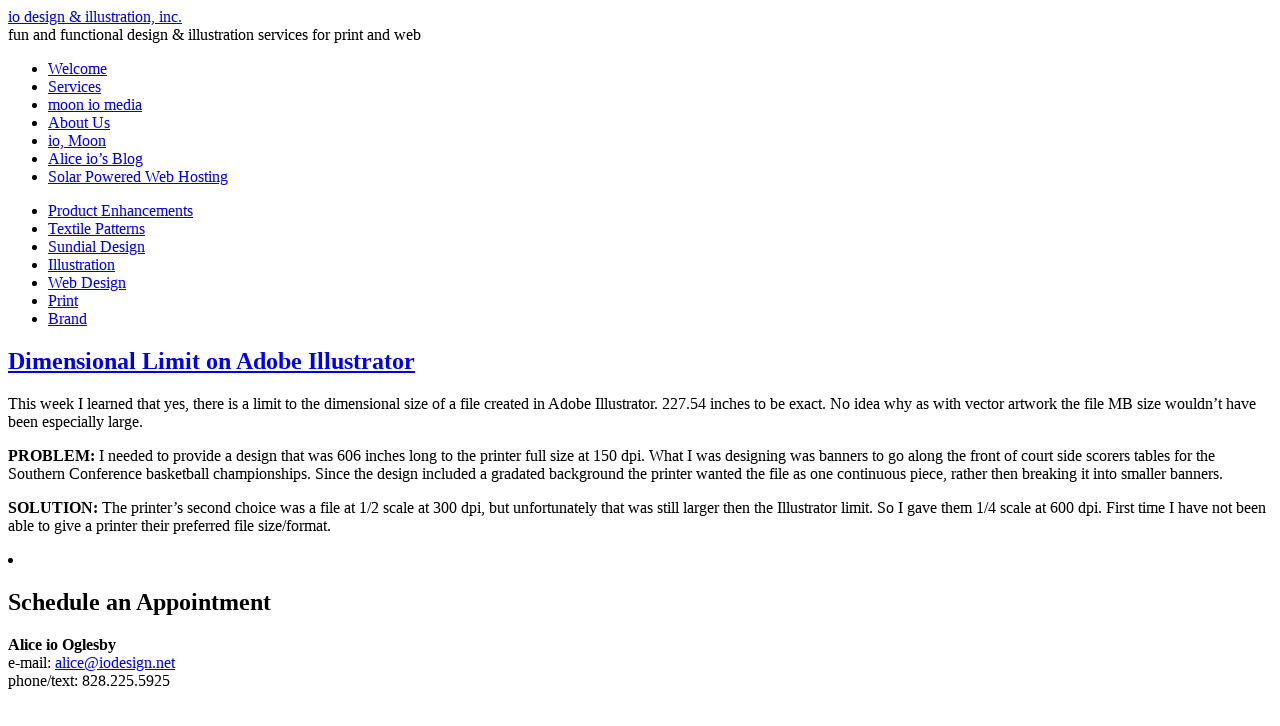

--- FILE ---
content_type: text/html; charset=UTF-8
request_url: https://iodesign.net/tag/adobe/
body_size: 4524
content:
<!DOCTYPE html PUBLIC "-//W3C//DTD XHTML 1.0 Transitional//EN"
	"http://www.w3.org/TR/xhtml1/DTD/xhtml1-transitional.dtd">

<html xmlns="http://www.w3.org/1999/xhtml" xml:lang="en" lang="en">
<head>
	<meta http-equiv="Content-Type" content="text/html; charset=utf-8"/>

	

	<meta name="generator" content="WordPress 4.1.41" />
	<meta http-equiv="Content-Type" content="text/html; charset=UTF-8" />	
	<link rel="stylesheet" href="https://iodesign.net/wp-content/themes/iodesign/style.css" type="text/css" media="screen" />
	<link rel="alternate" type="application/rss+xml" title="io design &amp; illustration, inc. RSS Feed" href="https://iodesign.net/feed/" />
	<link rel="pingback" href="https://iodesign.net/xmlrpc.php" />
	
<!-- This site is optimized with the Yoast WordPress SEO plugin v1.2.8.7 - http://yoast.com/wordpress/seo/ -->
<title>Adobe Archives - io design &amp; illustration, inc.</title>
<link rel="canonical" href="https://iodesign.net/tag/adobe/" />
<!-- / Yoast WordPress SEO plugin. -->

<link rel="alternate" type="application/rss+xml" title="io design &amp; illustration, inc. &raquo; Adobe Tag Feed" href="https://iodesign.net/tag/adobe/feed/" />
<link rel='stylesheet' id='tfg_style-css'  href='https://iodesign.net/wp-content/plugins/twitter-facebook-google-plusone-share/tfg_style.css?ver=4.1.41' type='text/css' media='all' />
<link rel='stylesheet' id='NextGEN-css'  href='https://iodesign.net/wp-content/plugins/nextgen-gallery/css/nggallery.css?ver=1.0.0' type='text/css' media='screen' />
<script type='text/javascript' src='https://iodesign.net/wp-includes/js/swfobject.js?ver=2.2-20120417'></script>
<link rel="EditURI" type="application/rsd+xml" title="RSD" href="https://iodesign.net/xmlrpc.php?rsd" />
<link rel="wlwmanifest" type="application/wlwmanifest+xml" href="https://iodesign.net/wp-includes/wlwmanifest.xml" /> 
<meta name="generator" content="WordPress 4.1.41" />
<!-- <meta name="NextGEN" version="1.9.3" /> -->
	
	
<link rel="stylesheet" type="text/css" media="screen" href="https://iodesign.net/wp-content/themes/iodesign/imagemenu/imageMenu.css">
<script type="text/javascript" src="https://iodesign.net/wp-content/themes/iodesign/imagemenu/mootools.js"></script>
<script type="text/javascript" src="https://iodesign.net/wp-content/themes/iodesign/imagemenu/imageMenu.js"></script>
<script src="//ajax.googleapis.com/ajax/libs/jquery/1.8.3/jquery.min.js"></script>
<script type="text/javascript">
jQuery(function() {
	var cheight = jQuery('#content').height();
	var sheight = jQuery('#sidebar').height();
	if(cheight > sheight){
		jQuery('#sidebar').height(cheight);
	}

});
</script>
	
</head>

<body>

<div id="wrapper">

<div id="welcomeheading">
<a href="https://iodesign.net/">

io design &amp; illustration, inc.		</a>
</div>
	<div class="description">fun and functional design &amp; illustration services for print and web</div>
    <div id="navbar">
  	<div class="menu"><ul><li class="page_item page-item-20"><a href="https://iodesign.net/">Welcome</a></li><li class="page_item page-item-1905"><a href="https://iodesign.net/services/">Services</a></li><li class="page_item page-item-1256"><a href="https://iodesign.net/moon-io-media/">moon io media</a></li><li class="page_item page-item-2020"><a href="https://iodesign.net/about-us/">About Us</a></li><li class="page_item page-item-30"><a href="https://iodesign.net/io/">io, Moon</a></li><li class="page_item page-item-943"><a href="https://iodesign.net/aliceio-blog/">Alice io&#8217;s Blog</a></li><li class="page_item page-item-43"><a href="https://iodesign.net/solar-powered-web-hosting/">Solar Powered Web Hosting</a></li></ul></div>
    
    </div>

<div id="imageMenu">
			<ul>
				<!-- THESE ARE THE LINKS YOU GO TO WHEN YOU CLICK ON A SLIDING DOOR IMAGE-->
				<!-- change the href to look like this: <a href="yourlink.com">     -->
               <li class="bk6"><a href="https://iodesign.net/products">Product Enhancements</a></li>
               <li class="bk4"><a href="https://iodesign.net/textile-patterns">Textile Patterns</a></li>
               <li class="bk7"><a href="https://iodesign.net/sundial-design">Sundial Design</a></li>
               <li class="bk3"><a href="https://iodesign.net/illustration">Illustration</a></li>
               <li class="bk5"><a href="https://iodesign.net/web-design">Web Design</a></li>
               <li class="bk1"><a href="https://iodesign.net/print">Print</a></li>
			   <li class="bk2"><a href="https://iodesign.net/brand">Brand</a></li>
			</ul>
			</div>
		
<script type="text/javascript">
			
			window.addEvent('domready', function(){
				var myMenu = new ImageMenu($$('#imageMenu a'),{openWidth:310, border:2, onOpen:function(e,i){location=(e);}});
			});
		</script>	

		



<div id="content">


		
	 
	
	


			<div class="post" id="post-1895">
			<h2><a href="https://iodesign.net/aliceios-blog/dimensional-limit-on-adobe-illustrator/" rel="bookmark" title="Dimensional Limit on Adobe Illustrator">Dimensional Limit on Adobe Illustrator</a></h2>
			
			<p><p>This week I learned that yes, there is a limit to the dimensional size of a file created in Adobe Illustrator. 227.54 inches to be exact. No idea why as with vector artwork the file MB size wouldn&#8217;t have been especially large.</p>
<p><strong>PROBLEM: </strong>I needed to provide a design that was 606 inches long to the printer full size at 150 dpi. What I was designing was banners to go along the front of court side scorers tables for the Southern Conference basketball championships. Since the design included a gradated background the printer wanted the file as one continuous piece, rather then breaking it into smaller banners.</p>
<p><strong>SOLUTION: </strong>The printer&#8217;s second choice was a file at 1/2 scale at 300 dpi, but unfortunately that was still larger then the Illustrator limit. So I gave them 1/4 scale at 600 dpi. First time I have not been able to give a printer their preferred file size/format.</p>

			</p>
		</div>
		
	<div class="nextprevious">
		<div class="left"></div>
		<div class="right"></div>
	</div>
	<div class="clear"></div>
</div>
                     
<div id="sidebar">
	
		<li id="text-3" class="widget widget_text"><h2 class="widgettitle">Schedule an Appointment</h2>
			<div class="textwidget"><p><strong>Alice io Oglesby</strong><br />
e-mail: <a href="mailto:alice@iodesign.net">alice@iodesign.net</a><br />
phone/text: 828.225.5925</p>
<p><br/><strong>Hugh Munro</strong><br />
e-mail: <a href="mailto:hugh@mooniomedia.com">hugh@mooniomedia.com</a><br />
phone: 828.251.9051</p>
</div>
		</li>
<li id="categories-3" class="widget widget_categories"><h2 class="widgettitle">View by Categories</h2>
		<ul>
	<li class="cat-item cat-item-55"><a href="https://iodesign.net/aliceios-blog/" >Aliceios Blog</a>
</li>
	<li class="cat-item cat-item-5"><a href="https://iodesign.net/brand/" >Brand</a>
</li>
	<li class="cat-item cat-item-4"><a href="https://iodesign.net/illustration/" >Illustration</a>
</li>
	<li class="cat-item cat-item-104"><a href="https://iodesign.net/moon-io-media/" >moon io media</a>
</li>
	<li class="cat-item cat-item-96"><a href="https://iodesign.net/print/" >Print</a>
</li>
	<li class="cat-item cat-item-8"><a href="https://iodesign.net/products/" >Products</a>
</li>
	<li class="cat-item cat-item-95"><a href="https://iodesign.net/sundial-design/" >Sundial Design</a>
</li>
	<li class="cat-item cat-item-6"><a href="https://iodesign.net/textile-patterns/" >Textile Patterns and Fabric Arts</a>
</li>
	<li class="cat-item cat-item-3"><a href="https://iodesign.net/web-design/" >Web Design</a>
</li>
		</ul>
</li>
<li id="pages-3" class="widget widget_pages"><h2 class="widgettitle">View Pages</h2>
		<ul>
			<li class="page_item page-item-20"><a href="https://iodesign.net/">Welcome</a></li>
<li class="page_item page-item-1905"><a href="https://iodesign.net/services/">Services</a></li>
<li class="page_item page-item-1256"><a href="https://iodesign.net/moon-io-media/">moon io media</a></li>
<li class="page_item page-item-2020 page_item_has_children"><a href="https://iodesign.net/about-us/">About Us</a>
<ul class='children'>
	<li class="page_item page-item-39"><a href="https://iodesign.net/about-us/alice-io/">Alice io Oglesby</a></li>
	<li class="page_item page-item-41"><a href="https://iodesign.net/about-us/hugh-m-munro/">Hugh M Munro</a></li>
</ul>
</li>
<li class="page_item page-item-30"><a href="https://iodesign.net/io/">io, Moon</a></li>
<li class="page_item page-item-943"><a href="https://iodesign.net/aliceio-blog/">Alice io&#8217;s Blog</a></li>
<li class="page_item page-item-43"><a href="https://iodesign.net/solar-powered-web-hosting/">Solar Powered Web Hosting</a></li>
		</ul>
		</li>
		<li id="recent-posts-5" class="widget widget_recent_entries">		<h2 class="widgettitle">Recent Posts</h2>
		<ul>
					<li>
				<a href="https://iodesign.net/aliceios-blog/why-use-rich-black-ink-mi/">Why Use Rich Black Ink Mix?</a>
						</li>
					<li>
				<a href="https://iodesign.net/aliceios-blog/indesign-problem-not-able-to-move-selected-items/">InDesign Problem: Not Able to Move Selected Items</a>
						</li>
					<li>
				<a href="https://iodesign.net/illustration/hababys-christmas-eve-electronic-editions/">Hababy&#8217;s Christmas Eve Electronic Editions</a>
						</li>
					<li>
				<a href="https://iodesign.net/textile-patterns/sunrise-baby-quilt/">Sunrise Baby Quilt</a>
						</li>
					<li>
				<a href="https://iodesign.net/textile-patterns/wnc-theme-quilt/">WNC Theme Quilt</a>
						</li>
				</ul>
		</li>
<li id="search-3" class="widget widget_search"><h2 class="widgettitle">Search This Site</h2>
<form role="search" method="get" id="searchform" class="searchform" action="https://iodesign.net/">
				<div>
					<label class="screen-reader-text" for="s">Search for:</label>
					<input type="text" value="" name="s" id="s" />
					<input type="submit" id="searchsubmit" value="Search" />
				</div>
			</form></li>
	<br/>
	<a href='https://iodesign.net/tag/analemmatic/' class='tag-link-13' title='1 topic' style='font-size: 10px;'>Analemmatic</a>
<a href='https://iodesign.net/tag/asheville/' class='tag-link-30' title='3 topics' style='font-size: 10px;'>Asheville</a>
<a href='https://iodesign.net/tag/asheville-bookworks/' class='tag-link-37' title='2 topics' style='font-size: 10px;'>Asheville BookWorks</a>
<a href='https://iodesign.net/tag/baby-gifts/' class='tag-link-42' title='2 topics' style='font-size: 10px;'>baby gifts</a>
<a href='https://iodesign.net/tag/biltmore-estate/' class='tag-link-15' title='1 topic' style='font-size: 10px;'>Biltmore Estate</a>
<a href='https://iodesign.net/tag/blue-ridge-roller-girls/' class='tag-link-19' title='3 topics' style='font-size: 10px;'>Blue Ridge Roller Girls</a>
<a href='https://iodesign.net/tag/book-design/' class='tag-link-66' title='3 topics' style='font-size: 10px;'>book design</a>
<a href='https://iodesign.net/tag/brand-support/' class='tag-link-100' title='5 topics' style='font-size: 10px;'>brand support</a>
<a href='https://iodesign.net/tag/catalogs/' class='tag-link-49' title='4 topics' style='font-size: 10px;'>catalogs</a>
<a href='https://iodesign.net/tag/chair-repair/' class='tag-link-22' title='2 topics' style='font-size: 10px;'>chair repair</a>
<a href='https://iodesign.net/tag/childrens-book-illustration/' class='tag-link-11' title='4 topics' style='font-size: 10px;'>Children's Book Illustration</a>
<a href='https://iodesign.net/tag/damask-print/' class='tag-link-20' title='1 topic' style='font-size: 10px;'>damask print</a>
<a href='https://iodesign.net/tag/ebooks/' class='tag-link-106' title='2 topics' style='font-size: 10px;'>eBooks</a>
<a href='https://iodesign.net/tag/economic-development/' class='tag-link-84' title='3 topics' style='font-size: 10px;'>economic development</a>
<a href='https://iodesign.net/tag/edc/' class='tag-link-87' title='3 topics' style='font-size: 10px;'>EDC</a>
<a href='https://iodesign.net/tag/essential-journeys/' class='tag-link-52' title='3 topics' style='font-size: 10px;'>Essential Journeys</a>
<a href='https://iodesign.net/tag/floral-illustrations/' class='tag-link-46' title='2 topics' style='font-size: 10px;'>floral illustrations</a>
<a href='https://iodesign.net/tag/garments/' class='tag-link-92' title='5 topics' style='font-size: 10px;'>garments</a>
<a href='https://iodesign.net/tag/hababy/' class='tag-link-105' title='2 topics' style='font-size: 10px;'>Hababy</a>
<a href='https://iodesign.net/tag/illustration-2/' class='tag-link-91' title='2 topics' style='font-size: 10px;'>illustration</a>
<a href='https://iodesign.net/tag/illustrator/' class='tag-link-63' title='2 topics' style='font-size: 10px;'>Illustrator</a>
<a href='https://iodesign.net/tag/indesign/' class='tag-link-60' title='2 topics' style='font-size: 10px;'>InDesign</a>
<a href='https://iodesign.net/tag/jamie-and-joy-farr/' class='tag-link-12' title='1 topic' style='font-size: 10px;'>Jamie and Joy Farr</a>
<a href='https://iodesign.net/tag/just-ducky/' class='tag-link-21' title='6 topics' style='font-size: 10px;'>Just Ducky</a>
<a href='https://iodesign.net/tag/labels/' class='tag-link-54' title='2 topics' style='font-size: 10px;'>labels</a>
<a href='https://iodesign.net/tag/maps/' class='tag-link-73' title='2 topics' style='font-size: 10px;'>maps</a>
<a href='https://iodesign.net/tag/mccall-restoration-services/' class='tag-link-75' title='1 topic' style='font-size: 10px;'>McCall Restoration Services</a>
<a href='https://iodesign.net/tag/packaging/' class='tag-link-53' title='2 topics' style='font-size: 10px;'>packaging</a>
<a href='https://iodesign.net/tag/pen-and-ink/' class='tag-link-26' title='2 topics' style='font-size: 10px;'>pen and ink</a>
<a href='https://iodesign.net/tag/photoshop/' class='tag-link-59' title='2 topics' style='font-size: 10px;'>Photoshop</a>
<a href='https://iodesign.net/tag/planet-art/' class='tag-link-57' title='2 topics' style='font-size: 10px;'>Planet Art</a>
<a href='https://iodesign.net/tag/posters/' class='tag-link-17' title='5 topics' style='font-size: 10px;'>posters</a>
<a href='https://iodesign.net/tag/print-problems/' class='tag-link-64' title='2 topics' style='font-size: 10px;'>print problems</a>
<a href='https://iodesign.net/tag/quilts/' class='tag-link-38' title='7 topics' style='font-size: 10px;'>quilts</a>
<a href='https://iodesign.net/tag/ramblings/' class='tag-link-58' title='4 topics' style='font-size: 10px;'>ramblings</a>
<a href='https://iodesign.net/tag/repeating-print-design/' class='tag-link-98' title='2 topics' style='font-size: 10px;'>repeating print design</a>
<a href='https://iodesign.net/tag/reports/' class='tag-link-86' title='3 topics' style='font-size: 10px;'>reports</a>
<a href='https://iodesign.net/tag/roly-poly-crafts/' class='tag-link-81' title='2 topics' style='font-size: 10px;'>Roly Poly Crafts</a>
<a href='https://iodesign.net/tag/sales-tools/' class='tag-link-85' title='3 topics' style='font-size: 10px;'>sales tools</a>
<a href='https://iodesign.net/tag/spellbound-childrens-bookshop/' class='tag-link-23' title='1 topic' style='font-size: 10px;'>Spellbound Children's Bookshop</a>
<a href='https://iodesign.net/tag/sundial/' class='tag-link-14' title='2 topics' style='font-size: 10px;'>Sundial</a>
<a href='https://iodesign.net/tag/sunny-point-cafe/' class='tag-link-31' title='3 topics' style='font-size: 10px;'>Sunny Point Cafe</a>
<a href='https://iodesign.net/tag/textile-art/' class='tag-link-39' title='6 topics' style='font-size: 10px;'>textile art</a>
<a href='https://iodesign.net/tag/wedding-invitations/' class='tag-link-25' title='2 topics' style='font-size: 10px;'>wedding invitations</a>
<a href='https://iodesign.net/tag/wordpress/' class='tag-link-71' title='6 topics' style='font-size: 10px;'>WordPress</a>
		<div id="footer">
		<p> &copy; 2026 All content and images on this site copyright io design & illustration, inc.  All rights reserved. In other words, don't steal the images from this site. It is not only unethical, it is illegal and our clients will be most unhappy to see their images in unexpected places. If you are interested in an image, ask.</p>
		<p>Powered by <a href="http://wordpress.org/">Wordpress </a> on solar powered servers. </p>	
		</div>
	
		
</div>

<script type='text/javascript' src='https://platform.twitter.com/widgets.js?ver=4.1.41'></script>
<script type='text/javascript' src='https://apis.google.com/js/plusone.js?ver=4.1.41'></script>
<script type='text/javascript' src='https://platform.linkedin.com/in.js?ver=4.1.41'></script>
<script type='text/javascript' src='https://assets.pinterest.com/js/pinit.js?ver=4.1.41'></script>

<script type="text/javascript">
var gaJsHost = (("https:" == document.location.protocol) ? "https://ssl." : "http://www.");
document.write(unescape("%3Cscript src='" + gaJsHost + "google-analytics.com/ga.js' type='text/javascript'%3E%3C/script%3E"));
</script>
<script type="text/javascript">
try {
var pageTracker = _gat._getTracker("UA-2931756-1");
pageTracker._trackPageview();
} catch(err) {}</script>

</body>
</html>